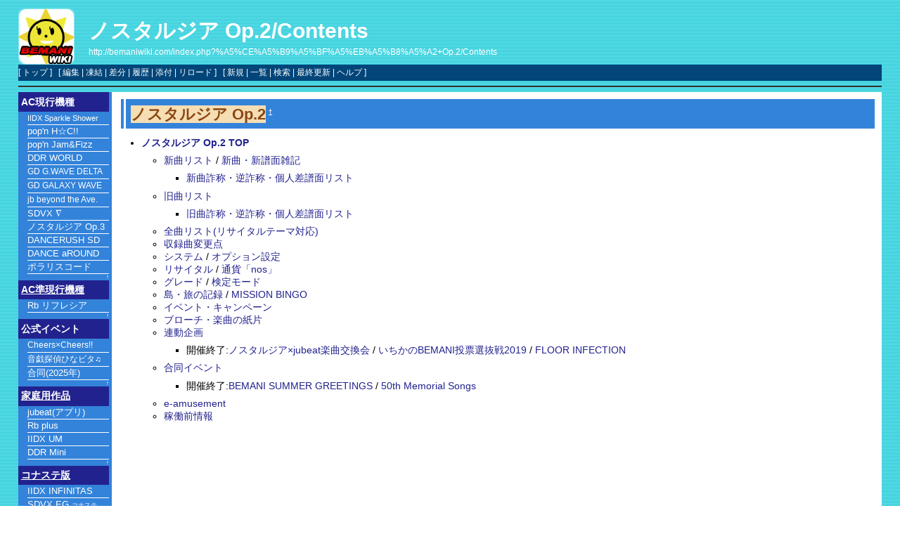

--- FILE ---
content_type: text/html; charset=EUC-JP
request_url: http://bemaniwiki.com/index.php?%A5%CE%A5%B9%A5%BF%A5%EB%A5%B8%A5%A2+Op.2/Contents
body_size: 22847
content:
<!DOCTYPE html>
<html lang="ja">
<head>
 <meta http-equiv="Content-Type" content="text/html; charset=EUC-JP" />
 <meta name="viewport" content="width=device-width, initial-scale=1.0" />

 <META NAME="description" CONTENT="コナミの音楽ゲーム、BEMANIシリーズに関する情報Wiki">
 <META NAME="keywords" CONTENT="音ゲー,BEMANI,ビーマニ,ビートマニア,KONAMI,コナミ,ビートマニア,ポップンミュージック,ギターフリークス,ドラムマニア,jubeat,リフレクビート">

 <title>ノスタルジア Op.2/Contents - BEMANIWiki 2nd</title>

 <link rel="SHORTCUT ICON" href="image/favicon.ico" />
 <link rel="stylesheet" type="text/css" href="skin/pukiwiki.css" />
 <link rel="alternate" type="application/rss+xml" title="RSS" href="index.php?cmd=rss" /> <script type="text/javascript" src="skin/main.js" defer></script>
 <script type="text/javascript" src="skin/search2.js" defer></script>

</head>
<body>
<div id="pukiwiki-site-properties" style="display:none;">
<input type="hidden" class="site-props" value="{&quot;is_utf8&quot;:false,&quot;json_enabled&quot;:true,&quot;show_passage&quot;:false,&quot;base_uri_pathname&quot;:&quot;/index.php&quot;,&quot;base_uri_absolute&quot;:&quot;http://bemaniwiki.com/index.php&quot;}" />
<input type="hidden" class="plugin-name" value="read" />
<input type="hidden" class="page-name" value="ノスタルジア Op.2/Contents" />
<input type="hidden" class="page-in-edit" value="false" />
<input type="hidden" class="ticketlink-def" value="[]" />



<input type="hidden" class="topicpath-links" value="" />
</div><div id="header">
 <a href="index.php"><img id="logo" src="image/bemaniwiki2nd_logo.png" width="80" height="80" alt="[PukiWiki]" title="[PukiWiki]" /></a>

 <h1 class="title"><a href="index.php?plugin=related&amp;page=%A5%CE%A5%B9%A5%BF%A5%EB%A5%B8%A5%A2%20Op.2%2FContents">ノスタルジア Op.2/Contents</a> </h1>

    <a href="http://bemaniwiki.com/index.php?%A5%CE%A5%B9%A5%BF%A5%EB%A5%B8%A5%A2+Op.2/Contents"><span class="small">http://bemaniwiki.com/index.php?%A5%CE%A5%B9%A5%BF%A5%EB%A5%B8%A5%A2+Op.2/Contents</span></a>
 
</div>

<div id="navigator">
 [ <a href="index.php" >トップ</a> ] &nbsp;

 [
 	<a href="index.php?cmd=edit&amp;page=%A5%CE%A5%B9%A5%BF%A5%EB%A5%B8%A5%A2+Op.2/Contents" >編集</a> |
			<a href="index.php?cmd=freeze&amp;page=%A5%CE%A5%B9%A5%BF%A5%EB%A5%B8%A5%A2+Op.2/Contents" >凍結</a> |
	  <a href="index.php?cmd=diff&amp;page=%A5%CE%A5%B9%A5%BF%A5%EB%A5%B8%A5%A2+Op.2/Contents" >差分</a> 	| <a href="index.php?cmd=backup&amp;page=%A5%CE%A5%B9%A5%BF%A5%EB%A5%B8%A5%A2+Op.2/Contents" >履歴</a>  	| <a href="index.php?plugin=attach&amp;pcmd=upload&amp;page=%A5%CE%A5%B9%A5%BF%A5%EB%A5%B8%A5%A2+Op.2/Contents" >添付</a>  | <a href="index.php?%A5%CE%A5%B9%A5%BF%A5%EB%A5%B8%A5%A2+Op.2/Contents" >リロード</a> ] &nbsp;

 [
 	<a href="index.php?plugin=newpage&amp;refer=%A5%CE%A5%B9%A5%BF%A5%EB%A5%B8%A5%A2+Op.2/Contents" >新規</a> |
    <a href="index.php?cmd=list" >一覧</a>  | <a href="index.php?cmd=search" >検索</a> | <a href="index.php?RecentChanges" >最終更新</a> | <a href="index.php?Help" >ヘルプ</a>   ]
</div>

<hr class="full_hr" />
<div id="contents">
 <div id="body"><h2 id="content_1_0"><span style="color:saddlebrown; background-color:wheat">ノスタルジア Op.2</span><a class="anchor_super" id="NOS_Op2" href="index.php?%A5%CE%A5%B9%A5%BF%A5%EB%A5%B8%A5%A2+Op.2/Contents#NOS_Op2" title="NOS_Op2" style="user-select:none;">&dagger;</a></h2>
<ul class="list1 list-indent1"><li><a href="index.php?%A5%CE%A5%B9%A5%BF%A5%EB%A5%B8%A5%A2+Op.2" title="ノスタルジア Op.2" class="" data-mtime=""><strong>ノスタルジア Op.2 TOP</strong></a>
<ul class="list2 list-indent1"><li><a href="index.php?%A5%CE%A5%B9%A5%BF%A5%EB%A5%B8%A5%A2+Op.2/%BF%B7%B6%CA%A5%EA%A5%B9%A5%C8" title="ノスタルジア Op.2/新曲リスト" class="" data-mtime="">新曲リスト</a> / <a href="index.php?%A5%CE%A5%B9%A5%BF%A5%EB%A5%B8%A5%A2+Op.2/%BF%B7%B6%CA%A1%A6%BF%B7%C9%E8%CC%CC%BB%A8%B5%AD" title="ノスタルジア Op.2/新曲・新譜面雑記" class="" data-mtime="">新曲・新譜面雑記</a>
<ul class="list3 list-indent1"><li><a href="index.php?%A5%CE%A5%B9%A5%BF%A5%EB%A5%B8%A5%A2+Op.2/%BF%B7%B6%CA%BA%BE%BE%CE%A1%A6%B5%D5%BA%BE%BE%CE%A1%A6%B8%C4%BF%CD%BA%B9%C9%E8%CC%CC%A5%EA%A5%B9%A5%C8" title="ノスタルジア Op.2/新曲詐称・逆詐称・個人差譜面リスト" class="" data-mtime="">新曲詐称・逆詐称・個人差譜面リスト</a></li></ul></li>
<li><a href="index.php?%A5%CE%A5%B9%A5%BF%A5%EB%A5%B8%A5%A2+Op.2/%B5%EC%B6%CA%A5%EA%A5%B9%A5%C8" title="ノスタルジア Op.2/旧曲リスト" class="" data-mtime="">旧曲リスト</a>
<ul class="list3 list-indent1"><li><a href="index.php?%A5%CE%A5%B9%A5%BF%A5%EB%A5%B8%A5%A2+Op.2/%B5%EC%B6%CA%BA%BE%BE%CE%A1%A6%B5%D5%BA%BE%BE%CE%A1%A6%B8%C4%BF%CD%BA%B9%C9%E8%CC%CC%A5%EA%A5%B9%A5%C8" title="ノスタルジア Op.2/旧曲詐称・逆詐称・個人差譜面リスト" class="" data-mtime="">旧曲詐称・逆詐称・個人差譜面リスト</a></li></ul></li>
<li><a href="index.php?%A5%CE%A5%B9%A5%BF%A5%EB%A5%B8%A5%A2+Op.2/%C1%B4%B6%CA%A5%EA%A5%B9%A5%C8" title="ノスタルジア Op.2/全曲リスト" class="" data-mtime="">全曲リスト(リサイタルテーマ対応)</a></li>
<li><a href="index.php?%A5%CE%A5%B9%A5%BF%A5%EB%A5%B8%A5%A2+Op.2/%BC%FD%CF%BF%B6%CA%CA%D1%B9%B9%C5%C0" title="ノスタルジア Op.2/収録曲変更点" class="" data-mtime="">収録曲変更点</a></li>
<li><a href="index.php?%A5%CE%A5%B9%A5%BF%A5%EB%A5%B8%A5%A2+Op.2/%A5%B7%A5%B9%A5%C6%A5%E0" title="ノスタルジア Op.2/システム" class="" data-mtime="">システム</a> / <a href="index.php?%A5%CE%A5%B9%A5%BF%A5%EB%A5%B8%A5%A2+Op.2/%A5%AA%A5%D7%A5%B7%A5%E7%A5%F3" title="ノスタルジア Op.2/オプション" class="" data-mtime="">オプション設定</a></li>
<li><a href="index.php?%A5%CE%A5%B9%A5%BF%A5%EB%A5%B8%A5%A2+Op.2/%A5%EA%A5%B5%A5%A4%A5%BF%A5%EB" title="ノスタルジア Op.2/リサイタル" class="" data-mtime="">リサイタル</a> / <a href="index.php?%A5%CE%A5%B9%A5%BF%A5%EB%A5%B8%A5%A2+Op.2/nos" title="ノスタルジア Op.2/nos" class="" data-mtime="">通貨「nos」</a></li>
<li><a href="index.php?%A5%CE%A5%B9%A5%BF%A5%EB%A5%B8%A5%A2+Op.2/%A5%B0%A5%EC%A1%BC%A5%C9" title="ノスタルジア Op.2/グレード" class="" data-mtime="">グレード</a> / <a href="index.php?%A5%CE%A5%B9%A5%BF%A5%EB%A5%B8%A5%A2+Op.2/%B8%A1%C4%EA%A5%E2%A1%BC%A5%C9" title="ノスタルジア Op.2/検定モード" class="" data-mtime="">検定モード</a></li>
<li><a href="index.php?%A5%CE%A5%B9%A5%BF%A5%EB%A5%B8%A5%A2+Op.2/%C5%E7%A1%A6%CE%B9%A4%CE%B5%AD%CF%BF" title="ノスタルジア Op.2/島・旅の記録" class="" data-mtime="">島・旅の記録</a> / <a href="index.php?%A5%CE%A5%B9%A5%BF%A5%EB%A5%B8%A5%A2+Op.2/MISSION+BINGO" title="ノスタルジア Op.2/MISSION BINGO" class="" data-mtime="">MISSION BINGO</a></li>
<li><a href="index.php?%A5%CE%A5%B9%A5%BF%A5%EB%A5%B8%A5%A2+Op.2/%A5%A4%A5%D9%A5%F3%A5%C8%A1%A6%A5%AD%A5%E3%A5%F3%A5%DA%A1%BC%A5%F3" title="ノスタルジア Op.2/イベント・キャンペーン" class="" data-mtime="">イベント・キャンペーン</a></li>
<li><a href="index.php?%A5%CE%A5%B9%A5%BF%A5%EB%A5%B8%A5%A2+Op.2/%A5%D6%A5%ED%A1%BC%A5%C1" title="ノスタルジア Op.2/ブローチ" class="" data-mtime="">ブローチ・楽曲の紙片</a></li>
<li><a href="index.php?%CF%A2%C6%B0%B4%EB%B2%E8" class="" data-mtime="">連動企画</a>
<ul class="list3 list-indent1"><li>開催終了:<a href="index.php?%A5%CE%A5%B9%A5%BF%A5%EB%A5%B8%A5%A2+Op.2/%A5%A4%A5%D9%A5%F3%A5%C8%A1%A6%A5%AD%A5%E3%A5%F3%A5%DA%A1%BC%A5%F3#nosjb" title="ノスタルジア Op.2/イベント・キャンペーン" class="" data-mtime="">ノスタルジア×jubeat楽曲交換会</a> / <a href="index.php?%CF%A2%C6%B0%B4%EB%B2%E8/%A4%A4%A4%C1%A4%AB%A4%CEBEMANI%C5%EA%C9%BC%C1%AA%C8%B4%C0%EF2019" title="連動企画/いちかのBEMANI投票選抜戦2019" class="" data-mtime="">いちかのBEMANI投票選抜戦2019</a> / <a href="index.php?%CF%A2%C6%B0%B4%EB%B2%E8/FLOOR+INFECTION" title="連動企画/FLOOR INFECTION" class="" data-mtime="">FLOOR INFECTION</a></li></ul></li>
<li><a href="index.php?%B9%E7%C6%B1%A5%A4%A5%D9%A5%F3%A5%C8" class="" data-mtime="">合同イベント</a>
<ul class="list3 list-indent1"><li>開催終了:<a href="index.php?%B9%E7%C6%B1%A5%A4%A5%D9%A5%F3%A5%C8/BEMANI+SUMMER+GREETINGS" title="合同イベント/BEMANI SUMMER GREETINGS" class="" data-mtime="">BEMANI SUMMER GREETINGS</a> / <a href="index.php?%B9%E7%C6%B1%A5%A4%A5%D9%A5%F3%A5%C8/50th+Memorial+Songs" title="合同イベント/50th Memorial Songs" class="" data-mtime="">50th Memorial Songs</a></li></ul></li>
<li><a href="index.php?%A5%CE%A5%B9%A5%BF%A5%EB%A5%B8%A5%A2+Op.2/e-amusement" title="ノスタルジア Op.2/e-amusement" class="" data-mtime="">e-amusement</a></li>
<li><a href="index.php?%A5%CE%A5%B9%A5%BF%A5%EB%A5%B8%A5%A2+Op.2/%B2%D4%C6%AF%C1%B0%BE%F0%CA%F3" title="ノスタルジア Op.2/稼働前情報" class="" data-mtime="">稼働前情報</a></li></ul></li></ul>
</div>
 <div id="menubar"><h4 id="content_2_0">AC現行機種</h4>
<ul class="list1 list-indent1"><li><span style="font-size:11px;display:inline-block;line-height:130%;text-indent:0"><a href="index.php?beatmania+IIDX+33+Sparkle+Shower" title="beatmania IIDX 33 Sparkle Shower" class="" data-mtime="">IIDX Sparkle Shower</a></span></li></ul>
<ul class="list1 list-indent1"><li><a href="index.php?pop%27n+music+High%A1%F9Cheers%21%21" title="pop'n music High☆Cheers!!" class="" data-mtime="">pop'n H☆C!!</a></li>
<li><a href="index.php?pop%27n+music+Jam%A1%F5Fizz" title="pop'n music Jam＆Fizz" class="" data-mtime="">pop'n Jam&amp;Fizz</a></li></ul>
<ul class="list1 list-indent1"><li><a href="index.php?DanceDanceRevolution+WORLD" title="DanceDanceRevolution WORLD" class="" data-mtime="">DDR WORLD</a></li></ul>
<ul class="list1 list-indent1"><li><span style="font-size:12px;display:inline-block;line-height:130%;text-indent:0"><a href="index.php?GITADORA+GALAXY+WAVE+DELTA" title="GITADORA GALAXY WAVE DELTA" class="" data-mtime="">GD G.WAVE DELTA</a></span></li>
<li><span style="font-size:12px;display:inline-block;line-height:130%;text-indent:0"><a href="index.php?GITADORA+GALAXY+WAVE" title="GITADORA GALAXY WAVE" class="" data-mtime="">GD GALAXY WAVE</a></span></li></ul>
<ul class="list1 list-indent1"><li><span style="font-size:12px;display:inline-block;line-height:130%;text-indent:0"><a href="index.php?jubeat+beyond+the+Ave." title="jubeat beyond the Ave." class="" data-mtime="">jb beyond the Ave.</a></span></li></ul>
<ul class="list1 list-indent1"><li><a href="index.php?SOUND+VOLTEX+%A2%E0" title="SOUND VOLTEX ∇" class="" data-mtime="">SDVX ∇</a></li></ul>
<ul class="list1 list-indent1"><li><a href="index.php?%A5%CE%A5%B9%A5%BF%A5%EB%A5%B8%A5%A2+Op.3" class="" data-mtime="">ノスタルジア Op.3</a></li></ul>
<ul class="list1 list-indent1"><li><a href="index.php?DANCERUSH+STARDOM" title="DANCERUSH STARDOM" class="" data-mtime="">DANCERUSH SD</a></li></ul>
<ul class="list1 list-indent1"><li><a href="index.php?DANCE+aROUND" class="" data-mtime="">DANCE aROUND</a></li></ul>
<ul class="list1 list-indent1"><li><a href="index.php?%A5%DD%A5%E9%A5%EA%A5%B9%A5%B3%A1%BC%A5%C9" class="" data-mtime="">ポラリスコード</a></li></ul>

<div class="jumpmenu"><a href="#navigator">&uarr;</a></div><h4 id="content_2_1"><a href="index.php?%BD%E0%B8%BD%B9%D4%B5%A1%BC%EF" title="準現行機種" class="" data-mtime="">AC準現行機種</a></h4>
<ul class="list1 list-indent1"><li><a href="index.php?REFLEC+BEAT+%CD%AA%B5%D7%A4%CE%A5%EA%A5%D5%A5%EC%A5%B7%A5%A2" title="REFLEC BEAT 悠久のリフレシア" class="" data-mtime="">Rb リフレシア</a></li></ul>

<div class="jumpmenu"><a href="#navigator">&uarr;</a></div><h4 id="content_2_2">公式イベント</h4>
<ul class="list1 list-indent1"><li><span style="font-size:12px;display:inline-block;line-height:130%;text-indent:0"><a href="index.php?%CF%A2%C6%B0%B4%EB%B2%E8/pop%27n%A1%F5BEMANI+Cheers%A1%DFCheers%21%21" title="連動企画/pop'n＆BEMANI Cheers×Cheers!!" class="" data-mtime="">Cheers×Cheers!!</a></span></li></ul>
<ul class="list1 list-indent1"><li><span style="font-size:12px;display:inline-block;line-height:130%;text-indent:0"><a href="index.php?%B9%E7%C6%B1%A5%A4%A5%D9%A5%F3%A5%C8/%B2%BB%B5%BA%C3%B5%C4%E5%A4%D2%A4%CA%A5%D3%A5%BF+%C4%B4%BA%BA%B0%CD%CD%EA%A1%A7BEMANI" title="合同イベント/音戯探偵ひなビタ 調査依頼：BEMANI" class="" data-mtime="">音戯探偵ひなビタ&#9835;</a></span></li></ul>
<ul class="list1 list-indent1"><li><a href="index.php?%B9%E7%C6%B1%A5%A4%A5%D9%A5%F3%A5%C8/2025%C7%AF" title="合同イベント/2025年" class="" data-mtime="">合同(2025年)</a></li></ul>

<div class="jumpmenu"><a href="#navigator">&uarr;</a></div><h4 id="content_2_3"><a href="index.php?%B2%C8%C4%ED%CD%D1%BA%EE%C9%CA" class="" data-mtime="">家庭用作品</a></h4>
<ul class="list1 list-indent1"><li><a href="index.php?jubeat%28%A5%A2%A5%D7%A5%EA%29" class="" data-mtime="">jubeat(アプリ)</a></li></ul>
<ul class="list1 list-indent1"><li><a href="index.php?REFLEC+BEAT+plus" title="REFLEC BEAT plus" class="" data-mtime="">Rb plus</a></li></ul>
<ul class="list1 list-indent1"><li><a href="index.php?beatmania+IIDX+ULTIMATE+MOBILE" title="beatmania IIDX ULTIMATE MOBILE" class="" data-mtime="">IIDX UM</a></li></ul>
<ul class="list1 list-indent1"><li><a href="index.php?DanceDanceRevolution+Classic+Mini" title="DanceDanceRevolution Classic Mini" class="" data-mtime="">DDR Mini</a></li></ul>

<div class="jumpmenu"><a href="#navigator">&uarr;</a></div><h4 id="content_2_4"><a href="index.php?%A5%B3%A5%CA%A5%B9%A5%C6%C8%C7" class="" data-mtime="">コナステ版</a></h4>
<ul class="list1 list-indent1"><li><a href="index.php?beatmania+IIDX+INFINITAS" title="beatmania IIDX INFINITAS" class="" data-mtime="">IIDX INFINITAS</a></li></ul>
<ul class="list1 list-indent1"><li><a href="index.php?%A5%B3%A5%CA%A5%B9%A5%C6/SOUND+VOLTEX+EXCEED+GEAR" title="コナステ/SOUND VOLTEX EXCEED GEAR" class="" data-mtime="">SDVX EG <span style="font-size:9px;display:inline-block;line-height:130%;text-indent:0">コナステ</span></a></li></ul>
<ul class="list1 list-indent1"><li><a href="index.php?pop%27n+music+Lively" title="pop'n music Lively" class="" data-mtime="">pop'n Lively</a></li></ul>
<ul class="list1 list-indent1"><li><a href="index.php?%A5%B3%A5%CA%A5%B9%A5%C6/GITADORA" title="コナステ/GITADORA" class="" data-mtime="">GD <span style="font-size:9px;display:inline-block;line-height:130%;text-indent:0">コナステ</span></a></li></ul>
<ul class="list1 list-indent1"><li><a href="index.php?%A5%B3%A5%CA%A5%B9%A5%C6/%A5%CE%A5%B9%A5%BF%A5%EB%A5%B8%A5%A2" title="コナステ/ノスタルジア" class="" data-mtime="">NOS <span style="font-size:9px;display:inline-block;line-height:130%;text-indent:0">コナステ</span></a></li></ul>
<ul class="list1 list-indent1"><li><a href="index.php?DanceDanceRevolution+GRAND+PRIX" title="DanceDanceRevolution GRAND PRIX" class="" data-mtime="">DDR GP</a></li></ul>

<div class="jumpmenu"><a href="#navigator">&uarr;</a></div><h4 id="content_2_5">その他コンテンツ</h4>
<ul class="list1 list-indent1"><li><a href="index.php?e-amusement%A5%A2%A5%D7%A5%EA" title="e-amusementアプリ" class="" data-mtime="">e-amuアプリ</a></li></ul>
<ul class="list1 list-indent1"><li><a href="index.php?%A5%AB%A1%BC%A5%C9%A5%B3%A5%CD%A5%AF%A5%C8%28%C7%F2%29" title="カードコネクト(白)" class="" data-mtime="">カードコネクト<span style="font-size:12px;display:inline-block;line-height:130%;text-indent:0">(白/新)</span></a></li>
<li><a href="index.php?%A5%AB%A1%BC%A5%C9%A5%B3%A5%CD%A5%AF%A5%C8" title="カードコネクト" class="" data-mtime="">カードコネクト<span style="font-size:12px;display:inline-block;line-height:130%;text-indent:0">(赤/旧)</span></a></li></ul>
<ul class="list1 list-indent1"><li><a href="index.php?BEMANI%B4%D8%CF%A2%BE%F0%CA%F3" class="" data-mtime="">BEMANI関連情報</a></li></ul>
<ul class="list1 list-indent1"><li><span style="font-size:10px;display:inline-block;line-height:130%;text-indent:0"><a href="index.php?BEMANI+PRO+LEAGUE" class="" data-mtime="">BEMANI PRO LEAGUE</a></span></li></ul>
<ul class="list1 list-indent1"><li><a href="index.php?%C9%BD%B5%AD%A1%A6%A4%BD%A4%CE%C2%BE" class="" data-mtime="">表記・その他</a></li></ul>
<ul class="list1 list-indent1"><li><a href="index.php?%A5%EC%A5%D9%A5%EB%BA%BE%BE%CE%A1%A6%B5%D5%BA%BE%BE%CE%A1%A6%B8%C4%BF%CD%BA%B9%A4%CB%B4%D8%A4%B7%A4%C6" title="レベル詐称・逆詐称・個人差に関して" class="" data-mtime="">詐称逆詐称評価</a></li></ul>

<div class="jumpmenu"><a href="#navigator">&uarr;</a></div><h4 id="content_2_6">資料</h4>
<ul class="list1 list-indent1"><li><a href="index.php?%A5%A4%A5%D9%A5%F3%A5%C8%A5%AB%A5%EC%A5%F3%A5%C0%A1%BC" class="" data-mtime="">イベントカレンダー</a></li></ul>
<ul class="list1 list-indent1"><li><a href="index.php?%B2%BB%B3%DA%A5%B2%A1%BC%A5%E0%C7%AF%C9%BD" class="" data-mtime="">音楽ゲーム年表</a></li></ul>
<ul class="list1 list-indent1"><li><a href="index.php?%B5%EC%BA%EE%B1%A3%A4%B7%CD%D7%C1%C7" class="" data-mtime="">旧作隠し要素</a></li></ul>
<ul class="list1 list-indent1"><li><a href="index.php?%B4%DA%B9%F1BEMANI%BE%F0%CA%F3" class="" data-mtime="">韓国BEMANI情報</a></li></ul>
<h5>最新の10件</h5>
<div><strong>2026-01-27</strong>
<ul class="recent_list">
 <li><a href="index.php?pop%27n+music+High%A1%F9Cheers%21%21" class="" data-mtime="">pop'n music High☆Cheers!!</a></li>
 <li><a href="index.php?beatmania+IIDX+33+Sparkle+Shower/%BA%A3%C6%FC%A4%CE%A5%A4%A5%C1%A5%AA%A5%B7" class="" data-mtime="">beatmania IIDX 33 Sparkle Shower/今日のイチオシ</a></li>
 <li><a href="index.php?%B9%E7%C6%B1%A5%A4%A5%D9%A5%F3%A5%C8/%B2%BB%B5%BA%C3%B5%C4%E5%A4%D2%A4%CA%A5%D3%A5%BF+%C4%B4%BA%BA%B0%CD%CD%EA%A1%A7BEMANI" class="" data-mtime="">合同イベント/音戯探偵ひなビタ 調査依頼：BEMANI</a></li>
 <li><a href="index.php?SOUND+VOLTEX+%A2%E0/%BA%BE%BE%CE%A1%A6%B5%D5%BA%BE%BE%CE%A1%A6%B8%C4%BF%CD%BA%B9%C9%E8%CC%CC%A5%EA%A5%B9%A5%C8/%B5%EC%B6%CALv17%A1%C118" class="" data-mtime="">SOUND VOLTEX ∇/詐称・逆詐称・個人差譜面リスト/旧曲Lv17～18</a></li>
 <li><a href="index.php?%B9%E7%C6%B1%A5%A4%A5%D9%A5%F3%A5%C8/ReGLOSS+%A5%D7%A5%EC%A5%DF%A5%A2%A5%E0%A5%B0%A5%C3%A5%BA%A5%AD%A5%E3%A5%F3%A5%DA%A1%BC%A5%F3" class="" data-mtime="">合同イベント/ReGLOSS プレミアムグッズキャンペーン</a></li>
 <li><a href="index.php?SOUND+VOLTEX+%A2%E0/%BA%BE%BE%CE%A1%A6%B5%D5%BA%BE%BE%CE%A1%A6%B8%C4%BF%CD%BA%B9%C9%E8%CC%CC%A5%EA%A5%B9%A5%C8/%B5%EC%B6%CALv14%A1%C116" class="" data-mtime="">SOUND VOLTEX ∇/詐称・逆詐称・個人差譜面リスト/旧曲Lv14～16</a></li>
 <li><a href="index.php?SOUND+VOLTEX+%A2%E0/%BA%BE%BE%CE%A1%A6%B5%D5%BA%BE%BE%CE%A1%A6%B8%C4%BF%CD%BA%B9%C9%E8%CC%CC%A5%EA%A5%B9%A5%C8/%B5%EC%B6%CA%C1%B4%C8%CC%A1%A6Lv1%A1%C113" class="" data-mtime="">SOUND VOLTEX ∇/詐称・逆詐称・個人差譜面リスト/旧曲全般・Lv1～13</a></li>
</ul>
<strong>2026-01-26</strong>
<ul class="recent_list">
 <li><a href="index.php?%B9%E7%C6%B1%A5%A4%A5%D9%A5%F3%A5%C8/%A4%D2%A4%CA%A5%D3%A5%BF%A2%F6%A4%C1%A4%AF%A4%EF%A4%DE%A4%C4%A4%EA2025" class="" data-mtime="">合同イベント/ひなビタ♪ちくわまつり2025</a></li>
 <li><a href="index.php?pop%27n+music+High%A1%F9Cheers%21%21/pop%27n+Cheers%21+Project" class="" data-mtime="">pop'n music High☆Cheers!!/pop'n Cheers! Project</a></li>
 <li><a href="index.php?pop%27n+music+High%A1%F9Cheers%21%21/%BF%B7%B6%CA%BA%BE%BE%CE%A1%A6%B5%D5%BA%BE%BE%CE%A1%A6%B8%C4%BF%CD%BA%B9%C9%E8%CC%CC%A5%EA%A5%B9%A5%C8" class="" data-mtime="">pop'n music High☆Cheers!!/新曲詐称・逆詐称・個人差譜面リスト</a></li>
</ul>
</div>

<div class="jumpmenu"><a href="#navigator">&uarr;</a></div><h4 id="content_2_7"><a href="index.php?%B2%E1%B5%EE%BA%EE%C9%CA" class="" data-mtime="">過去作品</a></h4>
<ul class="list1 list-indent1"><li><a href="index.php?%B2%E1%B5%EE%BA%EE%C9%CA/beatmania+IIDX" title="過去作品/beatmania IIDX" class="" data-mtime="">IIDX シリーズ</a></li></ul>
<ul class="list1 list-indent1"><li><a href="index.php?%B2%E1%B5%EE%BA%EE%C9%CA/pop%27n+music" title="過去作品/pop'n music" class="" data-mtime="">pop'n シリーズ</a></li></ul>
<ul class="list1 list-indent1"><li><a href="index.php?%B2%E1%B5%EE%BA%EE%C9%CA/DanceDanceRevolution" title="過去作品/DanceDanceRevolution" class="" data-mtime="">DDR シリーズ</a></li></ul>
<ul class="list1 list-indent1"><li><a href="index.php?%B2%E1%B5%EE%BA%EE%C9%CA/GuitarFreaks%A1%F5DrumMania" title="過去作品/GuitarFreaks＆DrumMania" class="" data-mtime="">GFDM シリーズ</a></li></ul>
<ul class="list1 list-indent1"><li><a href="index.php?%B2%E1%B5%EE%BA%EE%C9%CA/jubeat" title="過去作品/jubeat" class="" data-mtime="">jubeat シリーズ</a></li></ul>
<ul class="list1 list-indent1"><li><a href="index.php?%B2%E1%B5%EE%BA%EE%C9%CA/REFLEC+BEAT" title="過去作品/REFLEC BEAT" class="" data-mtime="">Rb シリーズ</a></li></ul>
<ul class="list1 list-indent1"><li><a href="index.php?%B2%E1%B5%EE%BA%EE%C9%CA/SOUND+VOLTEX" title="過去作品/SOUND VOLTEX" class="" data-mtime="">SDVX シリーズ</a></li></ul>
<ul class="list1 list-indent1"><li><a href="index.php?%B2%E1%B5%EE%BA%EE%C9%CA/%A5%CE%A5%B9%A5%BF%A5%EB%A5%B8%A5%A2" title="過去作品/ノスタルジア" class="" data-mtime="">NOS シリーズ</a></li></ul>
<ul class="list1 list-indent1"><li><a href="index.php?%B2%C8%C4%ED%CD%D1%BA%EE%C9%CA#end" title="家庭用作品" class="" data-mtime="">CS過去作品</a></li></ul>
<ul class="list1 list-indent1"><li><a href="index.php?%A5%B3%A5%CA%A5%B9%A5%C6%C8%C7#end" title="コナステ版" class="" data-mtime="">コナステ過去作品</a></li></ul>

<div class="jumpmenu"><a href="#navigator">&uarr;</a></div><h4 id="content_2_8">過去イベント</h4>
<ul class="list1 list-indent1"><li><a href="index.php?%CF%A2%C6%B0%B4%EB%B2%E8" class="" data-mtime="">連動企画</a></li></ul>
<ul class="list1 list-indent1"><li><a href="index.php?%B9%E7%C6%B1%A5%A4%A5%D9%A5%F3%A5%C8" class="" data-mtime="">合同イベント</a></li></ul>
<ul class="list1 list-indent1"><li><a href="index.php?%B8%F8%BC%B0%C2%E7%B2%F1" class="" data-mtime="">公式大会</a></li></ul>

<div class="jumpmenu"><a href="#navigator">&uarr;</a></div><h4 id="content_2_9"><a href="index.php?%B3%B0%C9%F4%A5%EA%A5%F3%A5%AF" class="" data-mtime="">外部リンク</a></h4>
<ul class="list1 list-indent1"><li><a href="https://p.eagate.573.jp" rel="nofollow">e-amusement</a></li></ul>
<ul class="list1 list-indent1"><li><a href="https://p.eagate.573.jp/game/bemani/fansite/" rel="nofollow">BEMANI Fan Site</a></li></ul>
<ul class="list1 list-indent1"><li><a href="index.php?%B3%B0%C9%F4%A5%EA%A5%F3%A5%AF#arcade_searching" title="外部リンク" class="" data-mtime="">店舗検索サイト</a></li></ul>
<hr class="full_hr" />
<div style="text-align:right"><span style="color:#ffffff">total:6671</span><br />
<span style="color:#ffffff">today:1</span><br />
<span style="color:#ffffff">yesterday:1</span><br />
<span style="color:#ffffff">now:54</span></div>
</div>
</div>



<hr class="full_hr" />

<div id="lastmodified">Last-modified: 2022-01-15 (土) 16:49:08<span class="page_passage" data-mtime="2022-01-15T16:49:08+09:00"></span></div>


<div id="admin">
 Site admin: <a href="http://callusnext.com/">iMp95</a><br>
 mail : imp＠callusnext.com (←＠を半角に)
</div>
<div id="footer">
 <p>
 <strong>PukiWiki 1.5.4</strong> &copy; 2001-2022 <a href="https://pukiwiki.osdn.jp/">PukiWiki Development Team</a>.
 Powered by PHP 8.3.8. HTML convert time: 0.012 sec.
 </p>
</div>
</body>
</html>
